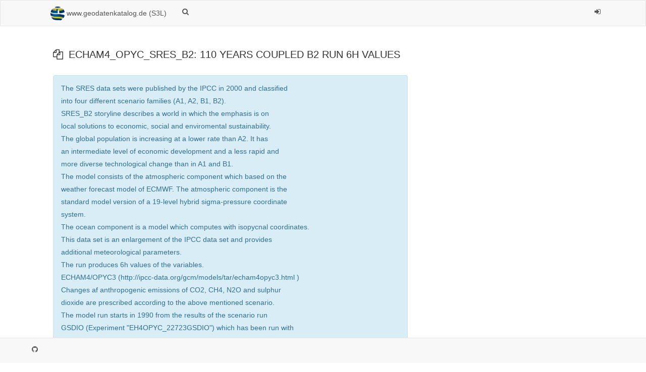

--- FILE ---
content_type: text/html;charset=UTF-8
request_url: https://gdk.gdi-de.org/geonetwork/srv/api/records/de.dkrz.wdcc.iso2001921/formatters/xsl-view?view=default&portalLink=
body_size: 47178
content:
<html>
  <head>
    <title>ECHAM4_OPYC_SRES_B2: 110 YEARS COUPLED B2 RUN 6H VALUES</title>
    <meta charset="utf-8" />
    <meta name="viewport" content="initial-scale=1.0" />
    <meta name="apple-mobile-web-app-capable" content="yes" />
    <meta name="description" content="The SRES data sets were published by the IPCC in 2000 and classified into four different scenario families (A1, A2, B1, B2). SRES_B2 storyline describes a world in which the emphasis is on local solutions to economic, social and enviromental sustainability. The global population is increasing at a lower rate than A2. It has an intermediate level of economic development and a less rapid and more diverse technological change than in A1 and B1. The model consists of the atmospheric component which based on the weather forecast model of ECMWF. The atmospheric component is the standard model version of a 19-level hybrid sigma-pressure coordinate system. The ocean component is a model which computes with isopycnal coordinates. This data set is an enlargement of the IPCC data set and provides additional meteorological parameters. The run produces 6h values of the variables. ECHAM4/OPYC3 (http://ipcc-data.org/gcm/models/tar/echam4opyc3.html ) Changes af anthropogenic emissions of CO2, CH4, N2O and sulphur dioxide are prescribed according to the above mentioned scenario. The model run starts in 1990 from the results of the scenario run GSDIO (Experiment &quot;EH4OPYC_22723GSDIO&quot;) which has been run with observed conditions for the time period 1860-1990." />
    <meta name="keywords" content="" />
    <meta property="og:title" content="ECHAM4_OPYC_SRES_B2: 110 YEARS COUPLED B2 RUN 6H VALUES" />
    <meta property="og:description" content="The SRES data sets were published by the IPCC in 2000 and classified into four different scenario families (A1, A2, B1, B2). SRES_B2 storyline describes a world in which the emphasis is on local solutions to economic, social and enviromental sustainability. The global population is increasing at a lower rate than A2. It has an intermediate level of economic development and a less rapid and more diverse technological change than in A1 and B1. The model consists of the atmospheric component which based on the weather forecast model of ECMWF. The atmospheric component is the standard model version of a 19-level hybrid sigma-pressure coordinate system. The ocean component is a model which computes with isopycnal coordinates. This data set is an enlargement of the IPCC data set and provides additional meteorological parameters. The run produces 6h values of the variables. ECHAM4/OPYC3 (http://ipcc-data.org/gcm/models/tar/echam4opyc3.html ) Changes af anthropogenic emissions of CO2, CH4, N2O and sulphur dioxide are prescribed according to the above mentioned scenario. The model run starts in 1990 from the results of the scenario run GSDIO (Experiment &quot;EH4OPYC_22723GSDIO&quot;) which has been run with observed conditions for the time period 1860-1990." />
    <meta property="og:site_name" content="www.geodatenkatalog.de (S3L)" />
    <meta property="og:image" content="" />
    <meta name="twitter:card" content="summary" />
    <meta name="twitter:image" content="" />
    <meta name="twitter:title" content="ECHAM4_OPYC_SRES_B2: 110 YEARS COUPLED B2 RUN 6H VALUES" />
    <meta name="twitter:description" content="The SRES data sets were published by the IPCC in 2000 and classified into four different scenario families (A1, A2, B1, B2). SRES_B2 storyline describes a world in which the emphasis is on local solutions to economic, social and enviromental sustainability. The global population is increasing at a lower rate than A2. It has an intermediate level of economic development and a less rapid and more diverse technological change than in A1 and B1. The model consists of the atmospheric component which based on the weather forecast model of ECMWF. The atmospheric component is the standard model version of a 19-level hybrid sigma-pressure coordinate system. The ocean component is a model which computes with isopycnal coordinates. This data set is an enlargement of the IPCC data set and provides additional meteorological parameters. The run produces 6h values of the variables. ECHAM4/OPYC3 (http://ipcc-data.org/gcm/models/tar/echam4opyc3.html ) Changes af anthropogenic emissions of CO2, CH4, N2O and sulphur dioxide are prescribed according to the above mentioned scenario. The model run starts in 1990 from the results of the scenario run GSDIO (Experiment &quot;EH4OPYC_22723GSDIO&quot;) which has been run with observed conditions for the time period 1860-1990." />
    <meta name="twitter:site" content="www.geodatenkatalog.de (S3L)" />
    <link rel="canonical" href="https://gdk.gdi-de.org/geonetwork/srv/api/records/de.dkrz.wdcc.iso2001921" />
    <link rel="icon" sizes="16x16 32x32 48x48" type="image/png" href="https://gdk.gdi-de.org/geonetwork/srv/eng/../../images/logos/favicon.png" />
    <link href="https://gdk.gdi-de.org/geonetwork/srv/eng/rss.search?sortBy=changeDate" rel="alternate" type="application/rss+xml" title="ECHAM4_OPYC_SRES_B2: 110 YEARS COUPLED B2 RUN 6H VALUES" />
    <link href="https://gdk.gdi-de.org/geonetwork/srv/eng/portal.opensearch" rel="search" type="application/opensearchdescription+xml" title="ECHAM4_OPYC_SRES_B2: 110 YEARS COUPLED B2 RUN 6H VALUES" />
    <link href="https://gdk.gdi-de.org/geonetwork/srv/eng/../../static/gn_search_default.css?v=842bb993e88d0f465f26b7287591cdcfbc680626&amp;" rel="stylesheet" media="screen" />
    <link href="https://gdk.gdi-de.org/geonetwork/srv/eng/../../static/bootstrap-table.min.css?v=842bb993e88d0f465f26b7287591cdcfbc680626" rel="stylesheet" media="screen" />
    <link href="https://gdk.gdi-de.org/geonetwork/srv/eng/../../static/ng-skos.css?v=842bb993e88d0f465f26b7287591cdcfbc680626" rel="stylesheet" media="screen" />
    <link href="https://gdk.gdi-de.org/geonetwork/srv/eng/../../static/_custom_style.css?v=842bb993e88d0f465f26b7287591cdcfbc680626&amp;" rel="stylesheet" media="screen" />
  </head>
  <body>
    <div class="gn-full">
      <div class="navbar navbar-default gn-top-bar">
        <div class="container">
          <div class="navbar-header">
            <button type="button" class="navbar-toggle collapsed" data-toggle="collapse" data-target="#navbar" title="" aria-expanded="false" aria-controls="navbar">
              <span class="sr-only" />
              <span class="icon-bar" />
              <span class="icon-bar" />
              <span class="icon-bar" />
            </button>
          </div>
          <div id="navbar" class="navbar-collapse collapse">
            <ul class="nav navbar-nav" id="topbar-left">
              <li>
                <a href="https://gdk.gdi-de.org/geonetwork/srv/eng/catalog.search#/home">
                  <img class="gn-logo" alt="" src="https://gdk.gdi-de.org/geonetwork/srv/eng/../../images/logos/1bd2993e-756e-48a1-856c-36c5e6102cd2.png" />
                  www.geodatenkatalog.de (S3L)
                </a>
              </li>
              <li>
                <a title="" href="https://gdk.gdi-de.org/geonetwork/srv/search" onclick="location.href=('https://gdk.gdi-de.org/geonetwork/srv/eng/catalog.search#/search');return false;">
                  <i class="fa fa-fw fa-search hidden-sm"> </i>
                  <span />
                </a>
              </li>
              <li id="map-menu" class="hidden-nojs">
                <a title="" href="https://gdk.gdi-de.org/geonetwork/srv/eng/catalog.search#/map">
                  <i class="fa fa-fw fa-globe hidden-sm"> </i>
                  <span />
                </a>
              </li>
            </ul>
            <ul class="nav navbar-nav navbar-right">
              <li>
                <a href="https://gdk.gdi-de.org/geonetwork/srv/eng/catalog.signin" title="">
                  <i class="fa fa-sign-in fa-fw"> </i>
                </a>
              </li>
            </ul>
          </div>
        </div>
      </div>
      <div class="container">
        <div class="container-fluid gn-metadata-view gn-schema-iso19139">
          <article id="gn-metadata-view-484760" class="gn-md-view gn-metadata-display" itemscope="itemscope" itemtype="http://schema.org/DataCatalog">
            <div class="row">
              <div class="col-md-8">
                <header>
                  <h1 itemprop="name" itemscope="itemscope" itemtype="http://schema.org/name">
                    <i class="fa gn-icon-series"> </i>
                    ECHAM4_OPYC_SRES_B2: 110 YEARS COUPLED B2 RUN 6H VALUES
                  </h1>
                  <div class="alert alert-info">
                    <p xmlns:util="java:org.fao.geonet.util.XslUtil">The SRES data sets  were published by the IPCC in 2000  and  classified</p>
                    <p xmlns:util="java:org.fao.geonet.util.XslUtil">
                      <p>into four different scenario  families (A1, A2, B1,  B2).</p>
                      <p>
                        <p>SRES_B2 storyline describes a world in which the emphasis is on</p>
                        <p>
                          <p>local solutions to economic, social and enviromental sustainability.</p>
                          <p>
                            <p>The global population is  increasing at a lower rate  than A2. It has</p>
                            <p>
                              <p>an intermediate level of economic  development and a less rapid  and</p>
                              <p>
                                <p>more diverse technological  change than in A1 and  B1.</p>
                                <p>
                                  <p>The model consists of the  atmospheric component which based on the</p>
                                  <p>
                                    <p>weather forecast model of ECMWF.  The atmospheric component is the</p>
                                    <p>
                                      <p>standard model version of a 19-level  hybrid sigma-pressure coordinate</p>
                                      <p>
                                        <p>system.</p>
                                        <p>
                                          <p>The ocean component is a model which computes with isopycnal coordinates.</p>
                                          <p>
                                            <p>This data set is an enlargement of the IPCC data set  and  provides</p>
                                            <p>
                                              <p>additional meteorological  parameters.</p>
                                              <p>
                                                <p>The run produces 6h values of the variables.</p>
                                                <p>
                                                  <p>ECHAM4/OPYC3 (http://ipcc-data.org/gcm/models/tar/echam4opyc3.html  )</p>
                                                  <p>
                                                    <p>Changes af anthropogenic emissions  of CO2, CH4, N2O  and  sulphur</p>
                                                    <p>
                                                      <p>dioxide are prescribed according to the above mentioned  scenario.</p>
                                                      <p>
                                                        <p>The model run starts in 1990 from the results of the scenario  run</p>
                                                        <p>
                                                          <p>GSDIO (Experiment "EH4OPYC_22723GSDIO") which has been run with</p>
                                                          <p>observed conditions for the  time period 1860-1990.</p>
                                                        </p>
                                                      </p>
                                                    </p>
                                                  </p>
                                                </p>
                                              </p>
                                            </p>
                                          </p>
                                        </p>
                                      </p>
                                    </p>
                                  </p>
                                </p>
                              </p>
                            </p>
                          </p>
                        </p>
                      </p>
                    </p>
                  </div>
                  <table class="table">
                    <tr class="active">
                      <td>
                        <div class="pull-left text-muted">
                          <i class="fa fa-quote-left fa-4x"> </i>
                        </div>
                      </td>
                      <td>
                        <em title="This proposal was automatically generated, check if the metadata authors did not specified custom citation requirements.">Citation proposal</em>
                        <br />
                        Monika Esch (Max-Planck-Institut fuer Meteorologie (MD)). ECHAM4_OPYC_SRES_B2: 110 YEARS COUPLED B2 RUN 6H VALUES.
                        <a href="">https://gdk.gdi-de.org/geonetwork/srv/api/records/de.dkrz.wdcc.iso2001921</a>
                      </td>
                    </tr>
                  </table>
                  <div gn-related="md" data-user="user" data-types="onlines"> </div>
                </header>
                <div>
                  <div class="tab-content">
                    <div id="gn-tab-default">
                      <h1 class="view-header">Simple</h1>
                      <div id="gn-view-d54789e3901" class="gn-tab-content">
                        <dl>
                          <dt>Alternate title</dt>
                          <dd>ECHAM4_OPYC_SRES_B2: 110 YEARS COUPLED B2 RUN 6H  VALUES</dd>
                        </dl>
                        <dl class="gn-date">
                          <dt>
                            Date
          (
                            <span title="Date identifies when the resource was brought into existence">Creation</span>
                            )
                          </dt>
                          <dd>
                            <span data-gn-humanize-time="2002-05-06" data-format="DD MMM YYYY">2002-05-06</span>
                          </dd>
                        </dl>
                        <dl class="gn-code">
                          <dt>Identifier</dt>
                          <dd>None</dd>
                        </dl>
                        <dl class="gn-code">
                          <dt>Identifier</dt>
                          <dd>doi:10.1594/WDCC/EH4_OPYC_SRES_B2 
          /
        ECHAM4_OPYC_SRES_B2: 110 YEARS COUPLED B2 RUN 6H  VALUES</dd>
                        </dl>
                        <div class="gn-contact">
                          <h3>
                            <i class="fa fa-envelope"> </i>
                            <span title="Party who created the resource">Originator</span>
                          </h3>
                          <div class="row">
                            <div class="col-md-6">
                              <address itemprop="author" itemscope="itemscope" itemtype="http://schema.org/Organization">
                                <strong>
                                  <a href="mailto:">Max-Planck-Institut fuer Meteorologie  (MD) 
          -
          
                Prof. Dr. Ulrich Cubasch
               </a>
                                </strong>
                                <br />
                              </address>
                            </div>
                            <div class="col-md-6">
                              <address>
                                <dl class="gn-link" itemprop="distribution" itemscope="itemscope" itemtype="http://schema.org/DataDownload">
                                  <dt>Website</dt>
                                  <dd>
                                    <a href="http://www.mad.zmaw.de/" title="http://www.mad.zmaw.de/">http://www.mad.zmaw.de/</a>
                                     
                                  </dd>
                                </dl>
                              </address>
                            </div>
                          </div>
                        </div>
                        <div class="gn-contact">
                          <h3>
                            <i class="fa fa-envelope"> </i>
                            <span title="Party who created the resource">Originator</span>
                          </h3>
                          <div class="row">
                            <div class="col-md-6">
                              <address itemprop="author" itemscope="itemscope" itemtype="http://schema.org/Organization">
                                <strong>
                                  <a href="mailto:">Max-Planck-Institut fuer Meteorologie  (MD) 
          -
          
                Monika Esch
               </a>
                                </strong>
                                <br />
                              </address>
                            </div>
                            <div class="col-md-6">
                              <address>
                                <dl class="gn-link" itemprop="distribution" itemscope="itemscope" itemtype="http://schema.org/DataDownload">
                                  <dt>Website</dt>
                                  <dd>
                                    <a href="http://www.mad.zmaw.de/" title="http://www.mad.zmaw.de/">http://www.mad.zmaw.de/</a>
                                     
                                  </dd>
                                </dl>
                              </address>
                            </div>
                          </div>
                        </div>
                        <div class="gn-contact">
                          <h3>
                            <i class="fa fa-envelope"> </i>
                            <span title="Party who created the resource">Originator</span>
                          </h3>
                          <div class="row">
                            <div class="col-md-6">
                              <address itemprop="author" itemscope="itemscope" itemtype="http://schema.org/Organization">
                                <strong>
                                  <a href="mailto:">Max-Planck-Institut fuer Meteorologie (MD)
               </a>
                                </strong>
                                <br />
                              </address>
                            </div>
                            <div class="col-md-6">
                              <address>
                                <dl class="gn-link" itemprop="distribution" itemscope="itemscope" itemtype="http://schema.org/DataDownload">
                                  <dt>Website</dt>
                                  <dd>
                                    <a href="http://www.mad.zmaw.de/" title="http://www.mad.zmaw.de/">http://www.mad.zmaw.de/</a>
                                     
                                  </dd>
                                </dl>
                              </address>
                            </div>
                          </div>
                        </div>
                        <dl>
                          <dt>Other citation details</dt>
                          <dd>doi:10.1594/WDCC/EH4_OPYC_SRES_B2</dd>
                        </dl>
                        <div class="gn-contact">
                          <h3>
                            <i class="fa fa-envelope"> </i>
                            <span title="Party who authored the resource">Author</span>
                          </h3>
                          <div class="row">
                            <div class="col-md-6">
                              <address itemprop="author" itemscope="itemscope" itemtype="http://schema.org/Organization">
                                <strong>
                                  <a href="mailto:">Max-Planck-Institut fuer Meteorologie  (MD) 
          -
          
            Monika Esch
           </a>
                                </strong>
                                <br />
                              </address>
                            </div>
                            <div class="col-md-6">
                              <address>
                                <dl class="gn-link" itemprop="distribution" itemscope="itemscope" itemtype="http://schema.org/DataDownload">
                                  <dt>Website</dt>
                                  <dd>
                                    <a href="http://www.mad.zmaw.de/" title="http://www.mad.zmaw.de/">http://www.mad.zmaw.de/</a>
                                     
                                  </dd>
                                </dl>
                              </address>
                            </div>
                          </div>
                        </div>
                        <div class="gn-contact">
                          <h3>
                            <i class="fa fa-envelope"> </i>
                            <span title="Party who can be contacted for acquiring knowledge about or acquisition of the&#xA;        resource&#xA;      ">Point of contact</span>
                          </h3>
                          <div class="row">
                            <div class="col-md-6">
                              <address itemprop="author" itemscope="itemscope" itemtype="http://schema.org/Organization">
                                <strong>
                                  <a href="mailto:">Max-Planck-Institut fuer Meteorologie  (MD) 
          -
          
            Monika Esch
           </a>
                                </strong>
                                <br />
                              </address>
                            </div>
                            <div class="col-md-6">
                              <address>
                                <dl class="gn-link" itemprop="distribution" itemscope="itemscope" itemtype="http://schema.org/DataDownload">
                                  <dt>Website</dt>
                                  <dd>
                                    <a href="http://www.mad.zmaw.de/" title="http://www.mad.zmaw.de/">http://www.mad.zmaw.de/</a>
                                     
                                  </dd>
                                </dl>
                              </address>
                            </div>
                          </div>
                        </div>
                        <dl class="gn-keyword">
                          <dt>
                            Keywords
          (
                            <span title="Keyword identifies a particular subject or topic">Theme</span>
                            )
                          </dt>
                          <dd>
                            <div>
                              <ul>
                                <li>ECHAM4</li>
                              </ul>
                            </div>
                          </dd>
                        </dl>
                        <dl class="gn-keyword">
                          <dt>
                            Keywords
          (
                            <span title="Keyword identifies a particular subject or topic">Theme</span>
                            )
                          </dt>
                          <dd>
                            <div>
                              <ul>
                                <li>SRES-B2</li>
                              </ul>
                            </div>
                          </dd>
                        </dl>
                        <dl class="gn-keyword">
                          <dt>
                            Keywords
          (
                            <span title="Keyword identifies a particular subject or topic">Theme</span>
                            )
                          </dt>
                          <dd>
                            <div>
                              <ul>
                                <li>climate simulation</li>
                              </ul>
                            </div>
                          </dd>
                        </dl>
                        <dl>
                          <dt>Metadata language</dt>
                          <dd>
                            eng
                            <span title="English">English</span>
                          </dd>
                        </dl>
                        <div class="thumbnail extent" itemprop="spatial" itemscope="itemscope" itemtype="http://schema.org/Place">
                          <span itemprop="geo" itemscope="itemscope" itemtype="http://schema.org/geoShape">
                            <div class="input-group coord coord-north">
                              <input type="text" class="form-control" value="90.00" readonly="" />
                              <span class="input-group-addon">N</span>
                            </div>
                            <div class="input-group coord coord-south">
                              <input type="text" class="form-control" value="-90.00" readonly="" />
                              <span class="input-group-addon">S</span>
                            </div>
                            <div class="input-group coord coord-east">
                              <input type="text" class="form-control" value="360.00" readonly="" />
                              <span class="input-group-addon">E</span>
                            </div>
                            <div class="input-group coord coord-west">
                              <input type="text" class="form-control" value="0.00" readonly="" />
                              <span class="input-group-addon">W</span>
                            </div>
                            <meta itemprop="box" content="-90,360 90,0" />
                          </span>
                          <img class="gn-img-extent" src="https://gdk.gdi-de.org/geonetwork/srv//eng/region.getmap.png?mapsrs=EPSG:3857&amp;width=500&amp;background=osm&amp;geomsrs=EPSG:4326&amp;geom=POLYGON((360 -90,360 90,0 90,0 -90,360 -90))" />
                        </div>
                        <br />
                        <br />
                        <dl>
                          <dt>Begin date</dt>
                          <dd>0130-01-01</dd>
                        </dl>
                        <dl>
                          <dt>End date</dt>
                          <dd>0240-12-30</dd>
                        </dl>
                        <dl>
                          <dt>Begin date</dt>
                          <dd>0130-01-01</dd>
                        </dl>
                        <dl>
                          <dt>End date</dt>
                          <dd>0240-12-30</dd>
                        </dl>
                      </div>
                      <div id="gn-view-d54789e3903" class="gn-tab-content" />
                      <div id="gn-view-d54789e3905" class="gn-tab-content" />
                      <div id="gn-view-d54789e3907" class="gn-tab-content">
                        <dl class="gn-format">
                          <dt>Distribution format</dt>
                          <dd>
                            <ul>
                              <li>
                                GRIB 
              (WMO format GRIdded Binary data )
                                <p />
                              </li>
                            </ul>
                          </dd>
                        </dl>
                        <div class="entry name">
                          <h2>Distributor</h2>
                          <div class="target">
                            <div class="gn-contact">
                              <h3>
                                <i class="fa fa-envelope"> </i>
                                <span title="Party who distributes the resource">Distributor</span>
                              </h3>
                              <div class="row">
                                <div class="col-md-6">
                                  <address itemprop="author" itemscope="itemscope" itemtype="http://schema.org/Organization">
                                    <strong>
                                      <a href="mailto:"> </a>
                                    </strong>
                                    <br />
                                  </address>
                                </div>
                                <div class="col-md-6">
                                  <address />
                                </div>
                              </div>
                            </div>
                            <dl>
                              <dt>Units of distribution</dt>
                              <dd>Mb</dd>
                            </dl>
                            <dl>
                              <dt>Transfer size</dt>
                              <dd>889598</dd>
                            </dl>
                            <dl class="gn-link" itemprop="distribution" itemscope="itemscope" itemtype="http://schema.org/DataDownload">
                              <dt>OnLine resource</dt>
                              <dd>
                                <a href="http://doi.org/doi:10.1594/WDCC/EH4_OPYC_SRES_B2" title="http://doi.org/doi:10.1594/WDCC/EH4_OPYC_SRES_B2">http://doi.org/doi:10.1594/WDCC/EH4_OPYC_SRES_B2</a>
                                 
                              </dd>
                            </dl>
                          </div>
                        </div>
                      </div>
                      <div id="gn-view-d54789e3909" class="gn-tab-content">
                        <dl>
                          <dt>Hierarchy level</dt>
                          <dd>
                            series
                            <span title="Information applies to the series">Series</span>
                          </dd>
                        </dl>
                      </div>
                      <div id="gn-section-d54789e3912" class="gn-tab-content">
                        <h4 class="view-header">gmd:MD_Metadata</h4>
                        <dl>
                          <dt>File identifier</dt>
                          <dd>
                            de.dkrz.wdcc.iso2001921
                            <a class="btn btn-link" href="https://gdk.gdi-de.org/geonetwork/srv/api/records/de.dkrz.wdcc.iso2001921/formatters/xml">
                              <i class="fa fa-file-code-o fa-2x"> </i>
                              <span>XML</span>
                            </a>
                          </dd>
                        </dl>
                        <dl>
                          <dt>Hierarchy level</dt>
                          <dd>
                            series
                            <span title="Information applies to the series">Series</span>
                          </dd>
                        </dl>
                        <dl>
                          <dt>Hierarchy level name</dt>
                          <dd>EH4_OPYC_SRES_B2</dd>
                        </dl>
                        <dl>
                          <dt>Date stamp</dt>
                          <dd>
                            <span data-gn-humanize-time="2022-04-25T04:52:41">2022-04-25T04:52:41</span>
                          </dd>
                        </dl>
                        <dl>
                          <dt>Metadata standard name</dt>
                          <dd>ISO 19115</dd>
                        </dl>
                        <dl>
                          <dt>Metadata standard version</dt>
                          <dd>ISO 19139 / DKRZ  ISO  Simple Profile V1.0</dd>
                        </dl>
                        <div class="gn-contact">
                          <h3>
                            <i class="fa fa-envelope"> </i>
                            <span title="Party who authored the resource">Author</span>
                          </h3>
                          <div class="row">
                            <div class="col-md-6">
                              <address itemprop="author" itemscope="itemscope" itemtype="http://schema.org/Organization">
                                <strong>
                                  <a href="mailto:">Max-Planck-Institut fuer Meteorologie  (MD) 
          -
          
        Monika Esch
       </a>
                                </strong>
                                <br />
                              </address>
                            </div>
                            <div class="col-md-6">
                              <address>
                                <dl class="gn-link" itemprop="distribution" itemscope="itemscope" itemtype="http://schema.org/DataDownload">
                                  <dt>Website</dt>
                                  <dd>
                                    <a href="http://www.mad.zmaw.de/" title="http://www.mad.zmaw.de/">http://www.mad.zmaw.de/</a>
                                     
                                  </dd>
                                </dl>
                              </address>
                            </div>
                          </div>
                        </div>
                        <div class="gn-contact">
                          <h3>
                            <i class="fa fa-envelope"> </i>
                            <span title="Party who can be contacted for acquiring knowledge about or acquisition of the&#xA;        resource&#xA;      ">Point of contact</span>
                          </h3>
                          <div class="row">
                            <div class="col-md-6">
                              <address itemprop="author" itemscope="itemscope" itemtype="http://schema.org/Organization">
                                <strong>
                                  <a href="mailto:">Max-Planck-Institut fuer Meteorologie  (MD) 
          -
          
        Monika Esch
       </a>
                                </strong>
                                <br />
                              </address>
                            </div>
                            <div class="col-md-6">
                              <address>
                                <dl class="gn-link" itemprop="distribution" itemscope="itemscope" itemtype="http://schema.org/DataDownload">
                                  <dt>Website</dt>
                                  <dd>
                                    <a href="http://www.mad.zmaw.de/" title="http://www.mad.zmaw.de/">http://www.mad.zmaw.de/</a>
                                     
                                  </dd>
                                </dl>
                              </address>
                            </div>
                          </div>
                        </div>
                        <div class="gn-contact">
                          <h3>
                            <i class="fa fa-envelope"> </i>
                            <span title="Party who created the resource">Originator</span>
                          </h3>
                          <div class="row">
                            <div class="col-md-6">
                              <address itemprop="author" itemscope="itemscope" itemtype="http://schema.org/Organization">
                                <strong>
                                  <a href="mailto:">Max-Planck-Institut fuer Meteorologie  (MD) 
          -
          
        Prof. Dr. Ulrich Cubasch
       </a>
                                </strong>
                                <br />
                              </address>
                            </div>
                            <div class="col-md-6">
                              <address>
                                <dl class="gn-link" itemprop="distribution" itemscope="itemscope" itemtype="http://schema.org/DataDownload">
                                  <dt>Website</dt>
                                  <dd>
                                    <a href="http://www.mad.zmaw.de/" title="http://www.mad.zmaw.de/">http://www.mad.zmaw.de/</a>
                                     
                                  </dd>
                                </dl>
                              </address>
                            </div>
                          </div>
                        </div>
                        <div class="gn-contact">
                          <h3>
                            <i class="fa fa-envelope"> </i>
                            <span title="Party who created the resource">Originator</span>
                          </h3>
                          <div class="row">
                            <div class="col-md-6">
                              <address itemprop="author" itemscope="itemscope" itemtype="http://schema.org/Organization">
                                <strong>
                                  <a href="mailto:">Max-Planck-Institut fuer Meteorologie  (MD) 
          -
          
        Monika Esch
       </a>
                                </strong>
                                <br />
                              </address>
                            </div>
                            <div class="col-md-6">
                              <address>
                                <dl class="gn-link" itemprop="distribution" itemscope="itemscope" itemtype="http://schema.org/DataDownload">
                                  <dt>Website</dt>
                                  <dd>
                                    <a href="http://www.mad.zmaw.de/" title="http://www.mad.zmaw.de/">http://www.mad.zmaw.de/</a>
                                     
                                  </dd>
                                </dl>
                              </address>
                            </div>
                          </div>
                        </div>
                        <div class="gn-contact">
                          <h3>
                            <i class="fa fa-envelope"> </i>
                            <span title="Party who created the resource">Originator</span>
                          </h3>
                          <div class="row">
                            <div class="col-md-6">
                              <address itemprop="author" itemscope="itemscope" itemtype="http://schema.org/Organization">
                                <strong>
                                  <a href="mailto:">Max-Planck-Institut fuer Meteorologie (MD)
       </a>
                                </strong>
                                <br />
                              </address>
                            </div>
                            <div class="col-md-6">
                              <address>
                                <dl class="gn-link" itemprop="distribution" itemscope="itemscope" itemtype="http://schema.org/DataDownload">
                                  <dt>Website</dt>
                                  <dd>
                                    <a href="http://www.mad.zmaw.de/" title="http://www.mad.zmaw.de/">http://www.mad.zmaw.de/</a>
                                     
                                  </dd>
                                </dl>
                              </address>
                            </div>
                          </div>
                        </div>
                        <dl>
                          <dt>Dataset URI</dt>
                          <dd>
                            <a xmlns:util="java:org.fao.geonet.util.XslUtil" href="http://doi.org/doi:10.1594/WDCC/EH4_OPYC_SRES_B2 ">http://doi.org/doi:10.1594/WDCC/EH4_OPYC_SRES_B2</a>
                          </dd>
                        </dl>
                         
                      </div>
                       
                    </div>
                  </div>
                </div>
              </div>
              <div class="gn-md-side gn-md-side-advanced col-md-4">
                <section class="gn-md-side-overview">
                  <h4>
                    <i class="fa fa-fw fa-image"> </i>
                    <span>Overviews</span>
                  </h4>
                </section>
                <section class="gn-md-side-providedby">
                  <h4>
                    <i class="fa fa-fw fa-cog"> </i>
                    <span>Provided by</span>
                  </h4>
                  <img class="gn-source-logo" src="https://gdk.gdi-de.org/geonetwork/srv/../images/logos/6b2bc134-b83e-4bf2-90dd-1423e49f2e65.png" />
                </section>
                <section class="gn-md-side-viewmode">
                  <h4>
                    <i class="fa fa-fw fa-eye"> </i>
                    <span>Views</span>
                  </h4>
                  <ul>
                    <li>
                      <a href="https://gdk.gdi-de.org/geonetwork/srv/api/records/de.dkrz.wdcc.iso2001921/formatters/xsl-view?view=inspire&amp;portalLink=">INSPIRE</a>
                    </li>
                  </ul>
                  <ul>
                    <li>
                      <a href="https://gdk.gdi-de.org/geonetwork/srv/api/records/de.dkrz.wdcc.iso2001921/formatters/xsl-view?view=default&amp;portalLink=">Simple</a>
                    </li>
                  </ul>
                  <ul>
                    <li>
                      <a href="https://gdk.gdi-de.org/geonetwork/srv/api/records/de.dkrz.wdcc.iso2001921/formatters/xsl-view?view=advanced&amp;portalLink=">Full</a>
                    </li>
                  </ul>
                  <ul>
                    <li>
                      <a href="https://gdk.gdi-de.org/geonetwork/srv/api/records/de.dkrz.wdcc.iso2001921/formatters/xml">XML</a>
                    </li>
                  </ul>
                </section>
                <section class="gn-md-side-access">
                  <div class="well text-center">
                    <span itemprop="identifier" itemscope="itemscope" itemtype="http://schema.org/identifier" class="hidden">de.dkrz.wdcc.iso2001921</span>
                    <a itemprop="url" itemscope="itemscope" itemtype="http://schema.org/url" class="btn btn-block btn-primary" href="https://gdk.gdi-de.org/geonetwork/srv/eng/catalog.search#/metadata/de.dkrz.wdcc.iso2001921">
                      <i class="fa fa-fw fa-link"> </i>
                      Access to the portal
                    </a>
                    Read here the full details and access to the data.
                  </div>
                </section>
                <section class="gn-md-side-associated">
                  <h4>
                    <i class="fa fa-fw fa-link"> </i>
                    <span>Associated resources</span>
                  </h4>
                  <div gn-related="md" data-user="user" data-types="parent|children|services|datasets|hassources|sources|fcats|siblings|associated">Not available</div>
                </section>
              </div>
            </div>
            <footer />
          </article>
          <br />
          <br />
        </div>
      </div>
      <div class="navbar navbar-default gn-bottom-bar">
        <ul class="nav navbar-nav">
          <li class="gn-footer-text" />
          <li>
            <a href="http://geonetwork-opensource.org/">
              <i class="fa fa-fw"> </i>
              <span />
            </a>
          </li>
          <li class="hidden-sm">
            <a href="https://github.com/geonetwork/core-geonetwork">
              <i class="fa fa-github"> </i>
              <span />
            </a>
          </li>
          <li>
            <a href="https://gdk.gdi-de.org/geonetwork/srv/eng/../../doc/api" title="" />
          </li>
        </ul>
      </div>
    </div>
    <script src="//code.jquery.com/jquery-1.12.4.min.js" integrity="sha256-ZosEbRLbNQzLpnKIkEdrPv7lOy9C27hHQ+Xp8a4MxAQ=" crossorigin="anonymous"> </script>
    <script src="//maxcdn.bootstrapcdn.com/bootstrap/3.3.7/js/bootstrap.min.js" integrity="sha384-Tc5IQib027qvyjSMfHjOMaLkfuWVxZxUPnCJA7l2mCWNIpG9mGCD8wGNIcPD7Txa" crossorigin="anonymous"> </script>
    <script type="text/javascript">//show elements that require js
          $(".hidden-nojs").removeClass('hidden-nojs');

          // attach click to tab
          $('.nav-tabs-advanced a').click(function (e) {
            e.preventDefault();
            $(this).tab('show');
          });
          // hide empty tab
          $('.nav-tabs-advanced a').each(function() {

            var tabLink = $(this).attr('href');

            if (tabLink) {
              if ($(tabLink).length === 0) {
                $(this).parent().hide();
              }
            }
          });
          // show the first tab
          $('.nav-tabs-advanced a:first').tab('show');</script>
    <link href="https://gdk.gdi-de.org/geonetwork/srv/eng/../../static/gn_search_default.css?v=842bb993e88d0f465f26b7287591cdcfbc680626&amp;" rel="stylesheet" media="screen" />
    <link href="https://gdk.gdi-de.org/geonetwork/srv/eng/../../static/bootstrap-table.min.css?v=842bb993e88d0f465f26b7287591cdcfbc680626" rel="stylesheet" media="screen" />
    <link href="https://gdk.gdi-de.org/geonetwork/srv/eng/../../static/ng-skos.css?v=842bb993e88d0f465f26b7287591cdcfbc680626" rel="stylesheet" media="screen" />
    <link href="https://gdk.gdi-de.org/geonetwork/srv/eng/../../static/_custom_style.css?v=842bb993e88d0f465f26b7287591cdcfbc680626&amp;" rel="stylesheet" media="screen" />
  </body>
</html>

--- FILE ---
content_type: text/css;charset=UTF-8
request_url: https://gdk.gdi-de.org/geonetwork/static/ng-skos.css?v=842bb993e88d0f465f26b7287591cdcfbc680626
body_size: 802
content:



.tmpl-border{background-color:#FFFFFF;border:1px solid #ccc;border-radius:4px;padding:5px 5px 5px 5px;display:inline-block;}.tmpl-border hr{margin-top:2px;margin-bottom:2px;}.notation{background-color:#CCC;border-radius:3px;padding-left:3px;padding-right:3px;color:black;cursor:default;text-decoration:none;}.classification{background-color:#E6E681;border-radius:3px;padding-left:3px;padding-right:3px;}.dbase{background-color:#B6D3FC;border-radius:3px;padding-left:3px;padding-right:3px;}.uri{padding-left:20px;}.uri:hover{text-decoration:none;}ul.ancestors{padding-left:0px;}ul.ancestors li{display:inline;cursor:pointer;margin-bottom:10px;}.ancestor span{padding-right:3px;}.ancestor:before{font-size:small;color:#999;content:" > ";font-weight:bold;}.ancestors li:after{content:" > ";font-weight:bold;font-size:small;}.skos-concept-thesaurus ul{margin:3px;list-style-type:none;padding-left:0px;}.skos-concept-thesaurus li:hover{background-color:lightgrey;border-radius:3px;cursor:pointer;}.skos-concept-thesaurus-relation li{text-decoration:underline;padding:1px 3px 1px 3px;display:inline-block;}.top-classic{margin-bottom:10px;margin-top:10px;border:1px solid #ddd;padding:0px 3px 0px 3px;border-radius:3px;background-color:#eee;display:inline-block;}.skos-concept-connected{max-height:200px;overflow:auto;background-color:#FFF;padding:3px;min-width:250px;}.skos-concept{}.skos-concept ul{list-style-type:none;margin-bottom:2px;padding-left:0px;}.skos-concept li{}.skos-concept-altlabel{margin:4px 0px 5px 6px;font-style:italic;}.skos-concept-relation .fa-hover:hover{background-color:#ff9900;border-radius:3px;color:#2a6496;}.skos-concept-relation .fa-hover{text-decoration:none;cursor:pointer;margin-right:10px;}.skos-concept-relation span{margin:0 0 0 1em;cursor:pointer;color:#428bca;}.skos-concept-relation span:hover{background-color:#ddd;border-radius:3px;color:#2a6496;}.skos-concept-relation-previous span{cursor:pointer;color:#428bca;}.skos-concept-relation-previous span:hover{background-color:#ddd;border-radius:3px;color:#2a6496;}.top-alt{margin-bottom:10px;}.skos-tree{margin-left:-20px;}.skos-tree ul{list-style-type:none;}.skos-tree li{padding-right:8px;}.set{display:inline-table;border-radius:3px;padding-right:3px;margin-right:10px;}.set:hover{background-color:#eee;}.nlabel{color:#803A22;font-weight:bold;cursor:pointer;padding-left:3px;}.simple-list{list-style-type:none;padding:0px;}.notification{color:red;}.table-hover tbody tr:hover td, .table-hover tbody tr:hover th{background-color:#EEE;}.vcentre{display:flex;align-items:center;}
